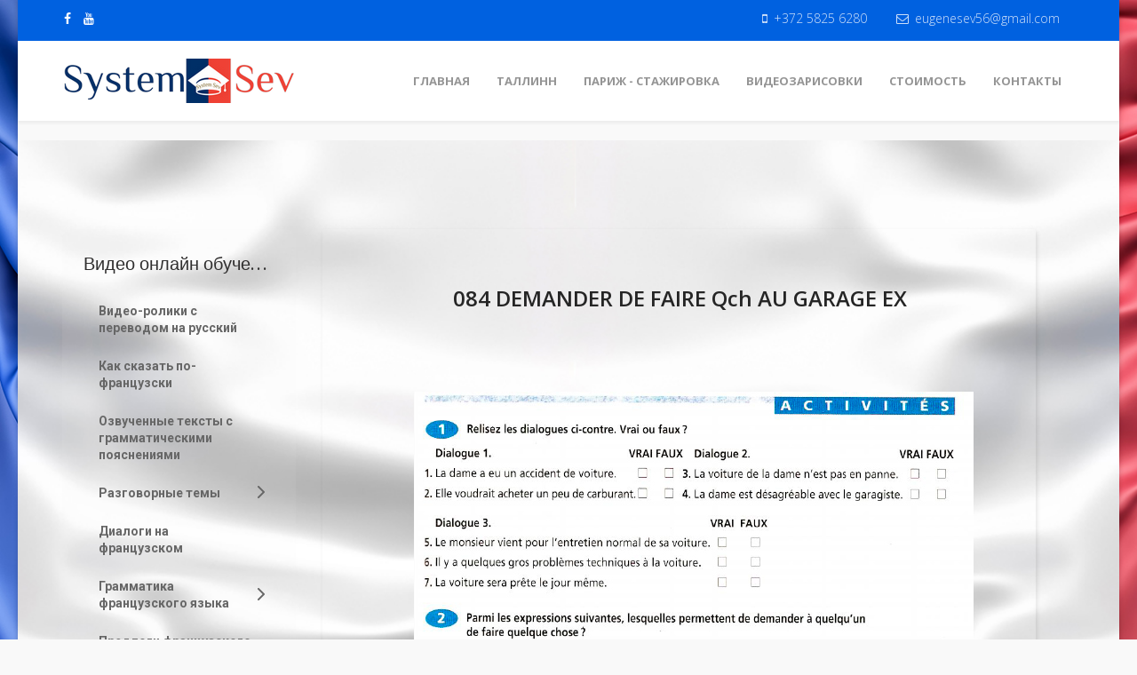

--- FILE ---
content_type: text/html; charset=utf-8
request_url: https://systemsev.fr/leksika-povsednevnogo-obshcheniya-postranichno-2-tom-2/446-084-demander-de-faire-qch-au-garage-ex
body_size: 10179
content:
<!DOCTYPE html>
<html xmlns="http://www.w3.org/1999/xhtml" xml:lang="ru-ru" lang="ru-ru" dir="ltr">
    <head>
  <meta http-equiv="X-UA-Compatible" content="IE=edge">
        
            <meta name="viewport" content="width=device-width, initial-scale=1">
                                <!-- head -->
                <base href="https://systemsev.fr/leksika-povsednevnogo-obshcheniya-postranichno-2-tom-2/446-084-demander-de-faire-qch-au-garage-ex" />
	<meta http-equiv="content-type" content="text/html; charset=utf-8" />
	<meta name="author" content="Super" />
	<meta name="generator" content="Joomla! - Open Source Content Management" />
	<title>084 DEMANDER DE FAIRE Qch AU GARAGE EX</title>
	<link href="/images/fav.png" rel="shortcut icon" type="image/vnd.microsoft.icon" />
	<link href="//fonts.googleapis.com/css?family=Open+Sans:300,300italic,regular,italic,600,600italic,700,700italic,800,800italic&amp;subset=latin" rel="stylesheet" type="text/css" />
	<link href="/templates/shaper_educon/css/bootstrap.min.css" rel="stylesheet" type="text/css" />
	<link href="/templates/shaper_educon/css/font-awesome.min.css" rel="stylesheet" type="text/css" />
	<link href="/templates/shaper_educon/css/legacy.css" rel="stylesheet" type="text/css" />
	<link href="/templates/shaper_educon/css/template.css" rel="stylesheet" type="text/css" />
	<link href="/templates/shaper_educon/css/presets/preset1.css" rel="stylesheet" type="text/css" class="preset" />
	<link href="/templates/shaper_educon/css/frontend-edit.css" rel="stylesheet" type="text/css" />
	<link href="/media/system/css/modal.css?3cf91b9fff79f8cf855e084e1b19855e" rel="stylesheet" type="text/css" />
	<link href="/modules/mod_vertical_menu/cache/156/c77d74dd46ee393e025901fe0eda6c42.css" rel="stylesheet" type="text/css" />
	<style type="text/css">
body.site {background-image: url(/images/bg.jpg);background-repeat: no-repeat;background-size: cover;background-attachment: fixed;background-position: 50% 0;}body{font-family:Open Sans, sans-serif; font-weight:300; }h1{font-family:Open Sans, sans-serif; font-size:16px; font-weight:800; }h2{font-family:Open Sans, sans-serif; font-weight:600; }h3{font-family:Open Sans, sans-serif; font-weight:normal; }h4{font-family:Open Sans, sans-serif; font-weight:normal; }h5{font-family:Open Sans, sans-serif; font-weight:600; }h6{font-family:Open Sans, sans-serif; font-weight:600; }#sp-top-bar{ background-color:#0061e0;color:#ffffff; }#sp-top-bar a{color:#ffffff;}#sp-top-bar a:hover{color:#f50000;}#sp-main-body{ background-image:url("/images/bg2.jpg");background-repeat:repeat;background-size:cover;background-attachment:fixed;background-position:50% 0; }#sp-footer{ background-color:#1b5ff2; }
.noscript div#off-menu_156 dl.level1 dl{
	position: static;
}
.noscript div#off-menu_156 dl.level1 dd.parent{
	height: auto !important;
	display: block;
	visibility: visible;
}

	</style>
	<script type="application/json" class="joomla-script-options new">{"csrf.token":"505613b79ec5905fdfa72dd71119802d","system.paths":{"root":"","base":""}}</script>
	<script src="/plugins/system/offlajnparams/compat/greensock.js" type="text/javascript"></script>
	<script src="/media/jui/js/jquery.min.js?3cf91b9fff79f8cf855e084e1b19855e" type="text/javascript"></script>
	<script src="/media/jui/js/jquery-noconflict.js?3cf91b9fff79f8cf855e084e1b19855e" type="text/javascript"></script>
	<script src="/media/jui/js/jquery-migrate.min.js?3cf91b9fff79f8cf855e084e1b19855e" type="text/javascript"></script>
	<script src="/media/system/js/caption.js?3cf91b9fff79f8cf855e084e1b19855e" type="text/javascript"></script>
	<script src="/templates/shaper_educon/js/bootstrap.min.js" type="text/javascript"></script>
	<script src="/templates/shaper_educon/js/jquery.sticky.js" type="text/javascript"></script>
	<script src="/templates/shaper_educon/js/main.js" type="text/javascript"></script>
	<script src="/templates/shaper_educon/js/frontend-edit.js" type="text/javascript"></script>
	<script src="/media/system/js/mootools-core.js?3cf91b9fff79f8cf855e084e1b19855e" type="text/javascript"></script>
	<script src="/media/system/js/core.js?3cf91b9fff79f8cf855e084e1b19855e" type="text/javascript"></script>
	<script src="/media/system/js/mootools-more.js?3cf91b9fff79f8cf855e084e1b19855e" type="text/javascript"></script>
	<script src="/media/system/js/modal.js?3cf91b9fff79f8cf855e084e1b19855e" type="text/javascript"></script>
	<script src="/modules/mod_vertical_menu/js/perfect-scrollbar.js?v=4.0.270" type="text/javascript"></script>
	<script src="/modules/mod_vertical_menu/js/mod_vertical_menu.js?v=4.0.270" type="text/javascript"></script>
	<script type="text/javascript">
jQuery(window).on('load',  function() {
				new JCaption('img.caption');
			});
var helix3_template_uri = '/templates/shaper_educon/';

var sp_preloader = '0';

var sp_gotop = '1';

var sp_offanimation = 'default';

		jQuery(function($) {
			SqueezeBox.initialize({});
			initSqueezeBox();
			$(document).on('subform-row-add', initSqueezeBox);

			function initSqueezeBox(event, container)
			{
				SqueezeBox.assign($(container || document).find('a.modal').get(), {
					parse: 'rel'
				});
			}
		});

		window.jModalClose = function () {
			SqueezeBox.close();
		};

		// Add extra modal close functionality for tinyMCE-based editors
		document.onreadystatechange = function () {
			if (document.readyState == 'interactive' && typeof tinyMCE != 'undefined' && tinyMCE)
			{
				if (typeof window.jModalClose_no_tinyMCE === 'undefined')
				{
					window.jModalClose_no_tinyMCE = typeof(jModalClose) == 'function'  ?  jModalClose  :  false;

					jModalClose = function () {
						if (window.jModalClose_no_tinyMCE) window.jModalClose_no_tinyMCE.apply(this, arguments);
						tinyMCE.activeEditor.windowManager.close();
					};
				}

				if (typeof window.SqueezeBoxClose_no_tinyMCE === 'undefined')
				{
					if (typeof(SqueezeBox) == 'undefined')  SqueezeBox = {};
					window.SqueezeBoxClose_no_tinyMCE = typeof(SqueezeBox.close) == 'function'  ?  SqueezeBox.close  :  false;

					SqueezeBox.close = function () {
						if (window.SqueezeBoxClose_no_tinyMCE)  window.SqueezeBoxClose_no_tinyMCE.apply(this, arguments);
						tinyMCE.activeEditor.windowManager.close();
					};
				}
			}
		};
		
	</script>
	<meta property="og:url" content="https://systemsev.fr/leksika-povsednevnogo-obshcheniya-postranichno-2-tom-2/446-084-demander-de-faire-qch-au-garage-ex" />
	<meta property="og:type" content="article" />
	<meta property="og:title" content="084 DEMANDER DE FAIRE Qch AU GARAGE EX" />
	<meta property="og:description" content="" />
	<svg height="0" style="position:absolute"><symbol id="sym-point-to-right" viewBox="0 0 451.846 451.847"><path fill="currentColor" d="M345.441,248.292L151.154,442.573c-12.359,12.365-32.397,12.365-44.75,0c-12.354-12.354-12.354-32.391,0-44.744L278.318,225.92L106.409,54.017c-12.354-12.359-12.354-32.394,0-44.748c12.354-12.359,32.391-12.359,44.75,0l194.287,194.284c6.177,6.18,9.262,14.271,9.262,22.366C354.708,234.018,351.617,242.115,345.441,248.292z" /></symbol></svg>
	<script data-cfasync="false">
document[(_el=document.addEventListener)?'addEventListener':'attachEvent'](_el?'DOMContentLoaded':'onreadystatechange',function(){
	if (!_el && document.readyState != 'complete') return;
	(window.jq183||jQuery)('.noscript').removeClass('noscript');
	window.sm156 = new VerticalSlideMenu({
		id: 156,
		visibility: ["0","0","1","1","0",["0","px"],["10000","px"]],
		parentHref: 1,
		theme: 'rounded',
		result: 'Результаты поиска',
		noResult: 'Ничего не найдено',
		backItem: '',
		filterDelay: 500,
		filterMinChar: 3,
		navtype: 'accordion',
		sidebar: 0,
		popup: 0,
		overlay: 0,
		sidebarUnder: 768,
		width: 300,
		menuIconCorner: 1,
		menuIconX: 0,
		menuIconY: 0,
		hidePopupUnder: 1750,
		siteBg: '#444444',
		effect: 1,
    dur: 400/1000,
		perspective: 0,
		inEase: 'Quad.easeOut'.split('.').reverse().join(''),
		inOrigin: '50% 50% 0',
		inX: 100,
		inUnitX: '%',
    logoUrl: '',
		inCSS: {
			y: 0,
			opacity: 100/100,
			rotationX: 0,
			rotationY: 0,
			rotationZ: 0,
			skewX: 0,
			skewY: 0,
			scaleX: 100/100,
			scaleY: 100/100
		},
		outEase: 'Quad.easeOut'.split('.').reverse().join(''),
		outOrigin: '50% 50% 0',
		outX: -100,
		outUnitX: '%',
		outCSS: {
			y: 0,
			opacity: 100/100,
			rotationX: 0,
			rotationY: 0,
			rotationZ: 0,
			skewX: 0,
			skewY: 0,
			scaleX: 100/100,
			scaleY: 100/100
		},
		anim: {
			perspective: 1000,
			inDur: 300/1000,
			inEase: 'Quad.easeOut'.split('.').reverse().join(''),
			inOrigin: '50% 50% 0',
			inX: -30,
			inUnitX: 'px',
			inCSS: {
				y: 0,
				opacity: 0/100,
				rotationX: 0,
				rotationY: 0,
				rotationZ: 0,
				skewX: 0,
				skewY: 0,
				scaleX: 100/100,
				scaleY: 100/100
			},
			outDur: 300/1000,
			outEase: 'Quad.easeOut'.split('.').reverse().join(''),
			outOrigin: '50% 50% 0',
			outX: 20,
			outUnitX: 'px',
			outCSS: {
				y: 0,
				opacity: 0/100,
				rotationX: 0,
				rotationY: 0,
				rotationZ: 0,
				skewX: 0,
				skewY: 0,
				scaleX: 100/100,
				scaleY: 100/100
			}
		},
		miAnim: 0,
		miDur: 500/1000,
		miShift: 40/1000,
		miEase: 'Quad.easeOut'.split('.').reverse().join(''),
		miX: 40,
		miUnitX: '%',
		miCSS: {
			transformPerspective: 600,
			transformOrigin: '50% 50% 0',
			y: 0,
			opacity: 0/100,
			rotationX: 0,
			rotationY: 0,
			rotationZ: 0,
			skewX: 0,
			skewY: 0,
			scaleX: 100/100,
			scaleY: 100/100
		},
		iconAnim: 1 && 0,
		bgX: 33,
		dropwidth: 250,
		dropspace: 0,
		dropFullHeight: 0,
		dropEvent: 'mouseenter',
		opened: 1,
		autoOpen: 0,
		autoOpenAnim: 1,
		hideBurger: 0
	});
});
</script>

                <script data-ad-client="ca-pub-5640466292393250" async src="https://pagead2.googlesyndication.com/pagead/js/adsbygoogle.js"></script>
                  <!-- Chatra {literal} -->
<script>
    (function(d, w, c) {
        w.ChatraID = '3CGwikDDxWouuWY5g';
        var s = d.createElement('script');
        w[c] = w[c] || function() {
            (w[c].q = w[c].q || []).push(arguments);
        };
        s.async = true;
        s.src = 'https://call.chatra.io/chatra.js';
        if (d.head) d.head.appendChild(s);
    })(document, window, 'Chatra');
</script>
<!-- /Chatra {/literal} -->
                </head>
                <body class="site com-content view-article no-layout no-task itemid-540 ru-ru ltr  sticky-header layout-boxed off-canvas-menu-init">

                    <div class="body-wrapper">
                        <div class="body-innerwrapper">
                            <section id="sp-top-bar"><div class="container"><div class="row"><div id="sp-top1" class="col-sm-8 col-md-8"><div class="sp-column "><ul class="social-icons"><li><a target="_blank" href="https://www.facebook.com/systemsev/"><i class="fa fa-facebook"></i></a></li><li><a target="_blank" href="https://www.youtube.com/channel/UCPG9Zbd-WhO5ujb1RkXLaHw/featured"><i class="fa fa-youtube"></i></a></li></ul></div></div><div id="sp-top2" class="col-sm-4 col-md-4"><div class="sp-column "><ul class="sp-my-account"></ul><ul class="sp-contact-info"><li class="sp-contact-mobile"><i class="fa fa-mobile"></i> <a href="tel:+37258256280">+372 5825 6280</a></li><li class="sp-contact-email"><i class="fa fa-envelope-o"></i> <a href="mailto:eugenesev56@gmail.com">eugenesev56@gmail.com</a></li></ul></div></div></div></div></section><header id="sp-header"><div class="container"><div class="row"><div id="sp-logo" class="col-xs-8 col-sm-3 col-md-3"><div class="sp-column "><h1 class="logo"><a href="/"><img class="sp-default-logo hidden-xs" src="/images/logo.png" alt="Systemsev - французский язык | обучение французскому языку | онлайн французский язык"><img class="sp-retina-logo hidden-xs" src="/images/logo.png" alt="Systemsev - французский язык | обучение французскому языку | онлайн французский язык" width="262" height="50"><img class="sp-default-logo visible-xs" src="/images/logo.png" alt="Systemsev - французский язык | обучение французскому языку | онлайн французский язык"></a></h1></div></div><div id="sp-menu" class="col-xs-4 col-sm-9 col-md-9"><div class="sp-column ">			<div class='sp-megamenu-wrapper'>
				<a id="offcanvas-toggler" class="visible-sm visible-xs" href="#"><i class="fa fa-bars"></i></a>
				<ul class="sp-megamenu-parent menu-fade hidden-sm hidden-xs"><li class="sp-menu-item"><a  href="/"  >Главная</a></li><li class="sp-menu-item"><a  href="https://systemsev.ee/"  >Таллинн</a></li><li class="sp-menu-item"><a  href="/parizh"  >Париж - стажировка</a></li><li class="sp-menu-item"><a  href="/puteshestviya"  >Видеозарисовки</a></li><li class="sp-menu-item"><a  href="/stoimost-proekta"  >Стоимость</a></li><li class="sp-menu-item"><a  href="/kontakty"  >Контакты</a></li></ul>			</div>
		</div></div></div></div></header><section id="sp-page-title"><div class="row"><div id="sp-title" class="col-sm-12 col-md-12"><div class="sp-column "></div></div></div></section><section id="sp-section-5"><div class="container"><div class="row"><div id="sp-user1" class="col-sm-3 col-md-3"><div class="sp-column "><div class="sp-module "><div class="sp-module-content">

<div class="custom"  >
	<table>
<tbody>
<tr>
<td>&nbsp;</td>
</tr>
</tbody>
</table></div>
</div></div></div></div><div id="sp-user2" class="col-sm-9 col-md-9"><div class="sp-column "><div class="sp-module "><div class="sp-module-content">

<div class="custom"  >
	<table>
<tbody>
<tr>
<td>&nbsp;</td>
</tr>
</tbody>
</table></div>
</div></div></div></div></div></div></section><section id="sp-main-body"><div class="container"><div class="row"><div id="sp-left" class="col-sm-3 col-md-3"><div class="sp-column custom-class"><div class="noscript">
	<nav id="off-menu_156" class="off-menu_156 sm-menu ">
              <h3 class="sm-head">
    <svg viewBox="0 0 492 492" class="sm-back sm-arrow" title="Назад"><path fill="currentColor" d="M464.344,207.418l0.768,0.168H135.888l103.496-103.724c5.068-5.064,7.848-11.924,7.848-19.124c0-7.2-2.78-14.012-7.848-19.088L223.28,49.538c-5.064-5.064-11.812-7.864-19.008-7.864c-7.2,0-13.952,2.78-19.016,7.844L7.844,226.914C2.76,231.998-0.02,238.77,0,245.974c-0.02,7.244,2.76,14.02,7.844,19.096l177.412,177.412c5.064,5.06,11.812,7.844,19.016,7.844c7.196,0,13.944-2.788,19.008-7.844l16.104-16.112c5.068-5.056,7.848-11.808,7.848-19.008c0-7.196-2.78-13.592-7.848-18.652L134.72,284.406h329.992c14.828,0,27.288-12.78,27.288-27.6v-22.788C492,219.198,479.172,207.418,464.344,207.418z" /></svg>    <span class="sm-title">Видео онлайн обучение</span>  </h3>
      <div class="sm-levels">
    <div class="sm-level level1"><dl class="level1">
  <dt class="level1 off-nav-553 notparent first">
                <div class="inner">
      <div class="link"><a data-text="Видео-ролики с переводом на русский" href="/video-roliki-s-perevodom-na-russkij">Видео-ролики с переводом на русский</a></div>
          </div>
        <div class="sm-arrow">
          </div>
      </dt>
  <dd class="level1 off-nav-553 notparent first">
      </dd>
    <dt class="level1 off-nav-555 notparent">
                <div class="inner">
      <div class="link"><a data-text="Как сказать по-французски" href="/kak-skazat-po-frantsuzski">Как сказать по-французски</a></div>
          </div>
        <div class="sm-arrow">
          </div>
      </dt>
  <dd class="level1 off-nav-555 notparent">
      </dd>
    <dt class="level1 off-nav-468 notparent">
                <div class="inner">
      <div class="link"><a data-text="Озвученные тексты с грамматическими пояснениями" href="/ozvuchennye-teksty-s-grammaticheskimi-poyasneniyami">Озвученные тексты с грамматическими пояснениями</a></div>
          </div>
        <div class="sm-arrow">
          </div>
      </dt>
  <dd class="level1 off-nav-468 notparent">
      </dd>
    <dt class="level1 off-nav-469 parent">
                <div class="inner">
      <div class="link"><a data-text="Разговорные темы" href="/razgovornye-temy">Разговорные темы</a></div>
          </div>
        <div class="sm-arrow">
      <svg><use xlink:href="#sym-point-to-right"/></svg>    </div>
      </dt>
  <dd class="level1 off-nav-469 parent">
    <div class="sm-level level2"><dl class="level2">
  <dt class="level2 off-nav-482 notparent first">
                <div class="inner">
      <div class="link"><a data-text="В гостинице" href="/razgovornye-temy/v-gostinitse">В гостинице</a></div>
          </div>
        <div class="sm-arrow">
          </div>
      </dt>
  <dd class="level2 off-nav-482 notparent first">
      </dd>
    <dt class="level2 off-nav-483 notparent">
                <div class="inner">
      <div class="link"><a data-text="В ресторане" href="/razgovornye-temy/v-restorane">В ресторане</a></div>
          </div>
        <div class="sm-arrow">
          </div>
      </dt>
  <dd class="level2 off-nav-483 notparent">
      </dd>
    <dt class="level2 off-nav-491 notparent">
                <div class="inner">
      <div class="link"><a data-text="Покупки" href="/razgovornye-temy/pokupki">Покупки</a></div>
          </div>
        <div class="sm-arrow">
          </div>
      </dt>
  <dd class="level2 off-nav-491 notparent">
      </dd>
    <dt class="level2 off-nav-488 notparent">
                <div class="inner">
      <div class="link"><a data-text="Правила дорожного движения " href="/razgovornye-temy/pravila-dorozhnogo-dvizheniya">Правила дорожного движения </a></div>
          </div>
        <div class="sm-arrow">
          </div>
      </dt>
  <dd class="level2 off-nav-488 notparent">
      </dd>
    <dt class="level2 off-nav-489 notparent">
                <div class="inner">
      <div class="link"><a data-text="Устрицы из Канкаля" href="/razgovornye-temy/ustritsy-iz-kankalya">Устрицы из Канкаля</a></div>
          </div>
        <div class="sm-arrow">
          </div>
      </dt>
  <dd class="level2 off-nav-489 notparent">
      </dd>
    <dt class="level2 off-nav-490 notparent">
                <div class="inner">
      <div class="link"><a data-text="Дни недели" href="/razgovornye-temy/dni-nedeli">Дни недели</a></div>
          </div>
        <div class="sm-arrow">
          </div>
      </dt>
  <dd class="level2 off-nav-490 notparent">
      </dd>
    <dt class="level2 off-nav-465 notparent">
                <div class="inner">
      <div class="link"><a data-text="Цвет во французской фразе " href="/razgovornye-temy/spryazhenie-nepravilnykh-glagolov-7-entendre-attendre-entreprendre-reconna-tre-apprendre">Цвет во французской фразе </a></div>
          </div>
        <div class="sm-arrow">
          </div>
      </dt>
  <dd class="level2 off-nav-465 notparent">
      </dd>
    <dt class="level2 off-nav-492 notparent">
                <div class="inner">
      <div class="link"><a data-text="Знакомства" href="/razgovornye-temy/znakomstva">Знакомства</a></div>
          </div>
        <div class="sm-arrow">
          </div>
      </dt>
  <dd class="level2 off-nav-492 notparent">
      </dd>
    <dt class="level2 off-nav-493 notparent">
                <div class="inner">
      <div class="link"><a data-text="Собеседование при приеме на работу" href="/razgovornye-temy/razgovornaya-tema-sobesedovanie-pri-prieme-na-rabotu">Собеседование при приеме на работу</a></div>
          </div>
        <div class="sm-arrow">
          </div>
      </dt>
  <dd class="level2 off-nav-493 notparent">
      </dd>
    <dt class="level2 off-nav-535 notparent">
                <div class="inner">
      <div class="link"><a data-text="Повседневный французский" href="/razgovornye-temy/povsednevnyj-frantsuzskij">Повседневный французский</a></div>
          </div>
        <div class="sm-arrow">
          </div>
      </dt>
  <dd class="level2 off-nav-535 notparent">
      </dd>
    <dt class="level2 off-nav-541 notparent">
                <div class="inner">
      <div class="link"><a data-text="Снять квартиру " href="/razgovornye-temy/snyat-kvartiru">Снять квартиру </a></div>
          </div>
        <div class="sm-arrow">
          </div>
      </dt>
  <dd class="level2 off-nav-541 notparent">
      </dd>
    <dt class="level2 off-nav-542 notparent">
                <div class="inner">
      <div class="link"><a data-text="путешествия " href="/razgovornye-temy/puteshestviya">путешествия </a></div>
          </div>
        <div class="sm-arrow">
          </div>
      </dt>
  <dd class="level2 off-nav-542 notparent">
      </dd>
    <dt class="level2 off-nav-543 notparent">
                <div class="inner">
      <div class="link"><a data-text="в машине " href="/razgovornye-temy/v-mashine">в машине </a></div>
          </div>
        <div class="sm-arrow">
          </div>
      </dt>
  <dd class="level2 off-nav-543 notparent">
      </dd>
    <dt class="level2 off-nav-544 notparent">
                <div class="inner">
      <div class="link"><a data-text="гороскоп " href="/razgovornye-temy/goroskop">гороскоп </a></div>
          </div>
        <div class="sm-arrow">
          </div>
      </dt>
  <dd class="level2 off-nav-544 notparent">
      </dd>
    <dt class="level2 off-nav-545 notparent">
                <div class="inner">
      <div class="link"><a data-text="на радио. интервью " href="/razgovornye-temy/na-radio-intervyu">на радио. интервью </a></div>
          </div>
        <div class="sm-arrow">
          </div>
      </dt>
  <dd class="level2 off-nav-545 notparent">
      </dd>
                </dl></div></dd>  <dt class="level1 off-nav-554 notparent">
                <div class="inner">
      <div class="link"><a data-text="Диалоги на французском" href="/dialogi-na-frantsuzskom">Диалоги на французском</a></div>
          </div>
        <div class="sm-arrow">
          </div>
      </dt>
  <dd class="level1 off-nav-554 notparent">
      </dd>
    <dt class="level1 off-nav-484 parent">
                <div class="inner">
      <div class="link"><a data-text="Грамматика французского языка" href="/grammatika-frantsuzskogo-yazyka">Грамматика французского языка</a></div>
          </div>
        <div class="sm-arrow">
      <svg><use xlink:href="#sym-point-to-right"/></svg>    </div>
      </dt>
  <dd class="level1 off-nav-484 parent">
    <div class="sm-level level2"><dl class="level2">
  <dt class="level2 off-nav-471 notparent first">
                <div class="inner">
      <div class="link"><a data-text="Артикли определенный и неопределенный, понятие" href="/grammatika-frantsuzskogo-yazyka/artikli-opredelennyj-i-neopredelennyj-ponyatie">Артикли определенный и неопределенный, понятие</a></div>
          </div>
        <div class="sm-arrow">
          </div>
      </dt>
  <dd class="level2 off-nav-471 notparent first">
      </dd>
    <dt class="level2 off-nav-473 notparent">
                <div class="inner">
      <div class="link"><a data-text="Глаголы первой группы" href="/grammatika-frantsuzskogo-yazyka/glagoly-pervoj-gruppy">Глаголы первой группы</a></div>
          </div>
        <div class="sm-arrow">
          </div>
      </dt>
  <dd class="level2 off-nav-473 notparent">
      </dd>
    <dt class="level2 off-nav-472 notparent">
                <div class="inner">
      <div class="link"><a data-text="Как задать вопрос" href="/grammatika-frantsuzskogo-yazyka/kak-zadat-vopros">Как задать вопрос</a></div>
          </div>
        <div class="sm-arrow">
          </div>
      </dt>
  <dd class="level2 off-nav-472 notparent">
      </dd>
    <dt class="level2 off-nav-470 notparent">
                <div class="inner">
      <div class="link"><a data-text="Безличные выражения" href="/grammatika-frantsuzskogo-yazyka/bezlichnye-vyrazheniya">Безличные выражения</a></div>
          </div>
        <div class="sm-arrow">
          </div>
      </dt>
  <dd class="level2 off-nav-470 notparent">
      </dd>
                </dl></div></dd>  <dt class="level1 off-nav-467 parent">
                <div class="inner">
      <div class="link"><a data-text="Предлоги французского языка" href="/predlogi-frantsuzskogo-yazyka">Предлоги французского языка</a></div>
          </div>
        <div class="sm-arrow">
      <svg><use xlink:href="#sym-point-to-right"/></svg>    </div>
      </dt>
  <dd class="level1 off-nav-467 parent">
    <div class="sm-level level2"><dl class="level2">
  <dt class="level2 off-nav-485 notparent first">
                <div class="inner">
      <div class="link"><a data-text="Предлог pour" href="/predlogi-frantsuzskogo-yazyka/predlog-pour">Предлог pour</a></div>
          </div>
        <div class="sm-arrow">
          </div>
      </dt>
  <dd class="level2 off-nav-485 notparent first">
      </dd>
    <dt class="level2 off-nav-486 notparent">
                <div class="inner">
      <div class="link"><a data-text="Предлог de" href="/predlogi-frantsuzskogo-yazyka/predlog-de">Предлог de</a></div>
          </div>
        <div class="sm-arrow">
          </div>
      </dt>
  <dd class="level2 off-nav-486 notparent">
      </dd>
    <dt class="level2 off-nav-487 notparent">
                <div class="inner">
      <div class="link"><a data-text="Предлог à" href="/predlogi-frantsuzskogo-yazyka/predlog">Предлог à</a></div>
          </div>
        <div class="sm-arrow">
          </div>
      </dt>
  <dd class="level2 off-nav-487 notparent">
      </dd>
                </dl></div></dd>  <dt class="level1 off-nav-474 notparent">
                <div class="inner">
      <div class="link"><a data-text="Времена французского глагола" href="/vremena-frantsuzskogo-glagola">Времена французского глагола</a></div>
          </div>
        <div class="sm-arrow">
          </div>
      </dt>
  <dd class="level1 off-nav-474 notparent">
      </dd>
    <dt class="level1 off-nav-475 notparent">
                <div class="inner">
      <div class="link"><a data-text="Выражения, фразеология, лексика " href="/vyrazheniya-frazeologiya-leksika">Выражения, фразеология, лексика </a></div>
          </div>
        <div class="sm-arrow">
          </div>
      </dt>
  <dd class="level1 off-nav-475 notparent">
      </dd>
    <dt class="level1 off-nav-364 notparent">
                <div class="inner">
      <div class="link"><a data-text="Неправильные глаголы" href="/nepravilnye-glagoly">Неправильные глаголы</a></div>
          </div>
        <div class="sm-arrow">
          </div>
      </dt>
  <dd class="level1 off-nav-364 notparent">
      </dd>
    <dt class="level1 off-nav-361 notparent">
                <div class="inner">
      <div class="link"><a data-text="Беседы о французской фонетике" href="/besedy-o-frantsuzskoj-fonetike">Беседы о французской фонетике</a></div>
          </div>
        <div class="sm-arrow">
          </div>
      </dt>
  <dd class="level1 off-nav-361 notparent">
      </dd>
            </dl></div>
    </div>
</nav></div>
</div></div><div id="sp-component" class="col-sm-9 col-md-9"><div class="sp-column "><div id="system-message-container">
	</div>
<article class="item item-page" itemscope itemtype="http://schema.org/Article">
	<meta itemprop="inLanguage" content="ru-RU" />
	
	
	<!-- publish_date -->
	<div class="published-date-wrap">
			</div> <!-- //publish_date -->
	
	<!-- content-wrap -->
	<div class="content-wrap">
		<div class="entry-header">
			
			
							<h2 itemprop="name">
											084 DEMANDER DE FAIRE Qch AU GARAGE EX									</h2>
																	</div>

							
				
								
			
									<div itemprop="articleBody">
				<p>&nbsp;</p>
<p>&nbsp;</p>
<p><img src="/images/teach2/COMPROG%20084%20DEMANDER%20DE%20FAIRE%20qch%20Au%20garage%20Ex.jpg" alt="COMPROG 084 DEMANDER DE FAIRE qch Au garage Ex" /></p>			</div>

			
			
							<div class="article-footer-wrap">
					<div class="article-footer-top">
												













					</div>
									</div>
			
								
	
		</div> <!-- //End content-wrap -->
</article>

<!-- if item has 3 then module position will be set -->
 <!-- // END:: key condition --></div></div></div></div></section><footer id="sp-footer"><div class="container"><div class="row"><div id="sp-footer1" class="col-sm-12 col-md-12"><div class="sp-column "><div class="sp-module "><div class="sp-module-content">

<div class="custom"  >
	<table style="width: 100%;">
<tbody>
<tr>
<td style="width: 25%; text-align: center; vertical-align: top;"><!-- Yandex.Metrika informer --> 
<a href="https://metrika.yandex.ru/stat/?id=64847980&amp;from=informer" 
target="_blank" rel="nofollow"><img src="https://informer.yandex.ru/informer/64847980/3_1_FFFFFFFF_EFEFEFFF_0_pageviews" 
style="width:88px; height:31px; border:0;" alt="Яндекс.Метрика" title="Яндекс.Метрика: данные за сегодня (просмотры, визиты и уникальные посетители)" class="ym-advanced-informer" data-cid="64847980" data-lang="ru" /></a> 
<!-- /Yandex.Metrika informer --> 
 
<!-- Yandex.Metrika counter --> 
<script type="text/javascript" > 
    (function(m,e,t,r,i,k,a){m[i]=m[i]||function(){(m[i].a=m[i].a||[]).push(arguments)}; 
    m[i].l=1*new Date();k=e.createElement(t),a=e.getElementsByTagName(t)[0],k.async=1,k.src=r,a.parentNode.insertBefore(k,a)}) 
    (window, document, "script", "https://mc.yandex.ru/metrika/tag.js", "ym"); 
 
    ym(64847980, "init", { 
        clickmap:true, 
        trackLinks:true, 
        accurateTrackBounce:true 
    }); 
</script> 
<noscript><div><img src="https://mc.yandex.ru/watch/64847980" style="position:absolute; left:-9999px;" alt="" /></div></noscript> 
<!-- /Yandex.Metrika counter --></td>
<td style="width: 25%; text-align: center; vertical-align: top;"><!-- Rating Mail.ru counter --> 
<script type="text/javascript"> 
var _tmr = window._tmr || (window._tmr = []); 
_tmr.push({id: "3179696", type: "pageView", start: (new Date()).getTime()}); 
(function (d, w, id) { 
    if (d.getElementById(id)) return; 
    var ts = d.createElement("script"); ts.type = "text/javascript"; ts.async = true; ts.id = id; 
    ts.src = "https://top-fwz1.mail.ru/js/code.js"; 
    var f = function () {var s = d.getElementsByTagName("script")[0]; s.parentNode.insertBefore(ts, s);}; 
    if (w.opera == "[object Opera]") { d.addEventListener("DOMContentLoaded", f, false); } else { f(); } 
})(document, window, "topmailru-code"); 
</script><noscript><div> 
<img src="https://top-fwz1.mail.ru/counter?id=3179696;js=na" style="border:0;position:absolute;left:-9999px;" alt="Top.Mail.Ru" /> 
</div></noscript> 
<!-- //Rating Mail.ru counter --> 
<!-- Rating Mail.ru logo --> 
<a href="https://top.mail.ru/jump?from=3179696"> 
<img src="https://top-fwz1.mail.ru/counter?id=3179696;t=479;l=1" style="border:0;" height="31" width="88" alt="Top.Mail.Ru" /></a> 
<!-- //Rating Mail.ru logo --></td>
<td style="width: 25%; text-align: center; vertical-align: top;"> 
<!-- Top100 (Kraken) Widget --> 
<span id="top100_widget"></span> 
<!-- END Top100 (Kraken) Widget --> 
 
<!-- Top100 (Kraken) Counter --> 
<script> 
    (function (w, d, c) { 
    (w[c] = w[c] || []).push(function() { 
        var options = { 
            project: 4515327, 
            element: 'top100_widget', 
        }; 
        try { 
            w.top100Counter = new top100(options); 
        } catch(e) { } 
    }); 
    var n = d.getElementsByTagName("script")[0], 
    s = d.createElement("script"), 
    f = function () { n.parentNode.insertBefore(s, n); }; 
    s.type = "text/javascript"; 
    s.async = true; 
    s.src = 
    (d.location.protocol == "https:" ? "https:" : "http:") + 
    "//st.top100.ru/top100/top100.js"; 
 
    if (w.opera == "[object Opera]") { 
    d.addEventListener("DOMContentLoaded", f, false); 
} else { f(); } 
})(window, document, "_top100q"); 
</script> 
<noscript> 
    <img src="//counter.rambler.ru/top100.cnt?pid=4515327" alt="Топ-100" /> 
</noscript> 
<!-- END Top100 (Kraken) Counter --> 
</td>
<td style="width: 25%; text-align: center; vertical-align: top;">&nbsp;</td>
</tr>
<tr>
<td style="width: 25%; text-align: center; vertical-align: top;"> 
<!--LiveInternet counter--><script type="text/javascript"> 
document.write("<a href='//www.liveinternet.ru/click' "+ 
"target=_blank><img src='//counter.yadro.ru/hit?t15.6;r"+ 
escape(document.referrer)+((typeof(screen)=="undefined")?"": 
";s"+screen.width+"*"+screen.height+"*"+(screen.colorDepth? 
screen.colorDepth:screen.pixelDepth))+";u"+escape(document.URL)+ 
";"+Math.random()+ 
"' alt='' title='LiveInternet: показано число просмотров за 24"+ 
" часа, посетителей за 24 часа и за сегодня' "+ 
"border='0' width='88' height='31'><\/a>") 
</script><!--/LiveInternet--> 
</td>
<td style="width: 25%; text-align: center; vertical-align: top;"> 
<a href="http://cat.rusbic.ru/" target=_blank title="Каталог сайтов Rusbic.ru Добавить сайт бесплатно"><img border=0 src="http://cat.rusbic.ru/inf/rc01.png" alt="Белый каталог сайтов"></a> 
&nbsp;</td>
<td style="width: 25%; text-align: center; vertical-align: top;"> 
<!--bigmir)net TOP 100--> 
<script type="text/javascript" language="javascript"> 
function BM_Draw(oBM_STAT){ 
document.write('<table cellpadding="0" cellspacing="0" border="0" style="display:inline;margin-right:4px;"><tr><td><div style="margin:0;padding:0;font-size:1px;width:88px;"><div style="background:url(\'//i.bigmir.net/cnt/samples/diagonal/b62_top.gif\') no-repeat top;height:1px;line-height:1px;"> </div><div style="font:10px Tahoma;text-align:center;background-color:#FAE8E8;height:15px;"><a href="http://www.bigmir.net/" target="_blank" style="color:#0000ab;text-decoration:none;">bigmir<span style="color:#ff0000;">)</span>net</a></div><div style="height:1px;background:url(\'//i.bigmir.net/cnt/samples/diagonal/b62_top.gif\') no-repeat bottom;"></div><div style="font:10px Tahoma;padding-left:7px;background:url(\'//i.bigmir.net/cnt/samples/diagonal/b62_center.gif\');"><div style="padding:4px 6px 0 0;"><div style="float:left;color:#eca8aa;">хиты</div><div style="float:right;color:#eca8aa;font:10px Tahoma;">'+oBM_STAT.hits+'</div></div><br clear="all" /><div style="padding-right:6px;"><div style="float:left;color:#eca8aa;">хосты</div><div style="float:right;color:#eca8aa;font:10px Tahoma;">'+oBM_STAT.hosts+'</div></div><br clear="all" /><div style="padding-right:6px;"><div style="float:left;color:#eca8aa;">всего</div><div style="float:right;color:#eca8aa;font:10px Tahoma;">'+oBM_STAT.total+'</div></div><br clear="all" /><div style="height:3px;"></div></div><div style="background:url(\'//i.bigmir.net/cnt/samples/diagonal/b62_bottom.gif\') no-repeat top;height:2px;line-height:1px;"> </div></div></td></tr></table>'); 
} 
</script> 
<script type="text/javascript" language="javascript"> 
bmN=navigator,bmD=document,bmD.cookie='b=b',i=0,bs=[],bm={o:1,v:16951331,s:16951331,t:0,c:bmD.cookie?1:0,n:Math.round((Math.random()* 1000000)),w:0}; 
for(var f=self;f!=f.parent;f=f.parent)bm.w++; 
try{if(bmN.plugins&&bmN.mimeTypes.length&&(x=bmN.plugins['Shockwave Flash']))bm.m=parseInt(x.description.replace(/([a-zA-Z]|\s)+/,'')); 
else for(var f=3;f<20;f++)if(eval('new ActiveXObject("ShockwaveFlash.ShockwaveFlash.'+f+'")'))bm.m=f}catch(e){;} 
try{bm.y=bmN.javaEnabled()?1:0}catch(e){;} 
try{bmS=screen;bm.v^=bm.d=bmS.colorDepth||bmS.pixelDepth;bm.v^=bm.r=bmS.width}catch(e){;} 
r=bmD.referrer.replace(/^w+:\/\//,'');if(r&&r.split('/')[0]!=window.location.host){bm.f=escape(r).slice(0,400);bm.v^=r.length} 
bm.v^=window.location.href.length;for(var x in bm) if(/^[ovstcnwmydrf]$/.test(x)) bs[i++]=x+bm[x]; 
bmD.write('<sc'+'ript type="text/javascript" language="javascript" src="//c.bigmir.net/?'+bs.join('&')+'"></sc'+'ript>'); 
</script> 
<noscript> 
<a href="http://www.bigmir.net/" target="_blank"><img src="//c.bigmir.net/?v16951331&s16951331&t2" width="88" height="31" alt="bigmir)net TOP 100" title="bigmir)net TOP 100" border="0" /></a> 
</noscript> 
<!--bigmir)net TOP 100--> 
&nbsp;</td>
<td style="width: 25%; text-align: center; vertical-align: top;">&nbsp; 
<script type='text/javascript'><!-- 
var st24Date=(new Date()).getTime(); 
var st24Src='http://ua5.hit.stat24.com/_'+st24Date; 
st24Src+='/script.js?id='; 
st24Src+='oqJFZncdvdBT0xsGiKiEgcVHzZCBtucgSpWv7fQ.uKj.G7/l=11'; 
var st24Tg='<'+'scr'+'ipt type="text/javascript" src="'; 
document.writeln(st24Tg+st24Src+'"></'+'scr'+'ipt>'); 
//--></script> 
 
<!--Логотип статистики--> 
<a href='http://www.stat24.meta.ua' target='_blank'> 
<img alt='МЕТА - Украина. Рейтинг сайтов' border='0' src='http://stat24.meta.ua/img/counter/9.gif' /></a> 
</td>
</tr>
<tr>
<td style="width: 25%; text-align: center; vertical-align: top;"> 
<a href="http://uaport.net" target="_blank"><img src="http://uaport.net/banners/88x31.gif" width="88" height="31" border="0" title="UAport - объединяя лучшее, найти главное"></a> 
</td>
<td style="width: 25%; text-align: center; vertical-align: top;"> 
<a href="http://www.kontakt.kz/" target="_blank"><img src="http://www.resurs.kz/images/kontakt.gif" border="0" width="88" height="31" alt="работа"></a> 
&nbsp;</td>
<td style="width: 25%; text-align: center; vertical-align: top;">&nbsp;</td>
<td style="width: 25%; text-align: center; vertical-align: top;">&nbsp;</td>
</tr>
</tbody>
</table></div>
</div></div><span class="sp-copyright">© 2020 Systemsev. All Rights Reserved. </span></div></div></div></div></footer>                        </div> <!-- /.body-innerwrapper -->
                    </div> <!-- /.body-innerwrapper -->

                    <!-- Off Canvas Menu -->
                    <div class="offcanvas-menu">
                        <a href="#" class="close-offcanvas"><i class="fa fa-remove"></i></a>
                        <div class="offcanvas-inner">
                                                          <div class="sp-module "><div class="sp-module-content"><ul class="nav menu">
<li class="item-359"><a href="/" > Главная</a></li><li class="item-315"><a href="https://systemsev.ee/" > Таллинн</a></li><li class="item-343"><a href="/parizh" > Париж - стажировка</a></li><li class="item-367"><a href="/puteshestviya" > Видеозарисовки</a></li><li class="item-366"><a href="/stoimost-proekta" > Стоимость</a></li><li class="item-318"><a href="/kontakty" > Контакты</a></li></ul>
</div></div>
                                                    </div> <!-- /.offcanvas-inner -->
                    </div> <!-- /.offcanvas-menu -->

                    
                    
                    <!-- Preloader -->
                    
                    <!-- Go to top -->
                                            <a href="javascript:void(0)" class="scrollup">&nbsp;</a>
                                        
                </body>
                </html>


--- FILE ---
content_type: text/html; charset=utf-8
request_url: https://www.google.com/recaptcha/api2/aframe
body_size: 268
content:
<!DOCTYPE HTML><html><head><meta http-equiv="content-type" content="text/html; charset=UTF-8"></head><body><script nonce="X1ZsWwwqicf_KhtIKIb0kA">/** Anti-fraud and anti-abuse applications only. See google.com/recaptcha */ try{var clients={'sodar':'https://pagead2.googlesyndication.com/pagead/sodar?'};window.addEventListener("message",function(a){try{if(a.source===window.parent){var b=JSON.parse(a.data);var c=clients[b['id']];if(c){var d=document.createElement('img');d.src=c+b['params']+'&rc='+(localStorage.getItem("rc::a")?sessionStorage.getItem("rc::b"):"");window.document.body.appendChild(d);sessionStorage.setItem("rc::e",parseInt(sessionStorage.getItem("rc::e")||0)+1);localStorage.setItem("rc::h",'1762591645534');}}}catch(b){}});window.parent.postMessage("_grecaptcha_ready", "*");}catch(b){}</script></body></html>

--- FILE ---
content_type: text/css
request_url: https://systemsev.fr/modules/mod_vertical_menu/cache/156/c77d74dd46ee393e025901fe0eda6c42.css
body_size: 4224
content:
@import url('https://fonts.googleapis.com/css?family=Varela Round:400|Roboto:700,400');

	@media screen and (max-width: 767px) {
	#off-menu_156, .sm-btn-156 {
		display: none !important;
	}
}
		@media screen and (min-width: 768px) and (max-width: 991px) {
	#off-menu_156, .sm-btn-156 {
		display: none !important;
	}
}
			

.off-menu_156 .sm-logo {
	text-align: center;
}
.off-menu_156 .sm-logo img {
	max-width: 100%;
}

/* custom module positions */
.off-menu_156 dt.sm-mod,
.off-menu_156 dt.sm-mod:hover{
	padding: 0 !important;
	cursor: default !important;
	background-color: inherit !important;
}

.off-menu_156 .sm-modpos {
	font-family: Menlo,Monaco,Consolas,"Courier New",monospace;
	padding: 9px !important;
	cursor: default !important;
	background-color: inherit !important;
}
.off-menu_156 .sm-postag {
	display: inline-block;
	background: #4ed7c2;
	color: #fff;
	border-radius: 4px 4px 0 0;
	padding: 0 7px;
	line-height: 20px;
	font-size: 12px;
}
.off-menu_156 .sm-posname {
	text-align: center;
	border: 1px solid #e3e3e3;
	background: #f5f5f5;
	color: #434343;
	font-size: 16px;
	font-weight: normal;
	line-height: 50px;
}

.off-menu_156 dt.sm-modpos:after, .off-menu_156 dt.sm-mod:after,
.off-menu_156 dt.sm-modpos:before, .off-menu_156 dt.sm-mod:before{
	display: none !important;
}
.off-menu_156 dt.sm-back-item a,
.off-menu_156 dt.parent:after, .off-menu_156 dt.parent:before {
	cursor: pointer;
}

.off-menu_156 .sm-level > dl > dt {
	overflow-x: hidden !important;
	max-width: 100vw;
}

.sm-scroll .sm-level dt {
	pointer-events: none !important;
}

.off-menu_156 > div.sm-level {
	width: 250px;
	height: auto;
	max-height: 100vh;
}

html.sm-full-156,
html.sm-full-156 body {
	padding: 0 !important;
	border: 0 !important;
}
html.sm-full-156:not(.sm-reduce-width),
html.sm-full-156:not(.sm-reduce-width) body {
	overflow: hidden !important;
}
html.sm-full-156.sm-reduce-width body {
	position: static !important;
}

.no-trans {
	-webkit-transition: none !important;
	transition: none !important;
}

.sm-full-156 .sm-pusher {
	outline: 1px solid transparent;
	z-index: 99;
	position: relative;
	height: 100%;
	overflow: hidden !important;
	-webkit-transition: -webkit-transform 0.5s ease 0s;
	transition: transform 0.5s ease 0s;
}

.sm-pusher:after {
	content: "";
	height: 100%;
	left: 0;
	position: fixed;
	top: 0;
	width: 100%;
	visibility: hidden;
	background: #000;
	z-index: 10000;
	opacity: 0;
	-webkit-transition: opacity 0.5s ease 0s;
	transition: opacity 0.5s ease 0s;
}
.sm-content {
	max-width: 100vw;
}
.sm-full-156 .sm-pusher:after {
	visibility: visible;
}
.sm-open-156 .sm-pusher:after {
	opacity: 0.2;
}

.sm-full-156 .sm-content-inner,
.sm-full-156 .sm-content,
.sm-full-156 .sm-pusher {
	box-sizing: border-box;
}
.sm-full-156 .sm-content {
	overflow-y: auto !important;
	width: 100vw;
	height: 100%;
}

@media (max-width: 767px) {
	.sm-menu > .menu-icon-cont {
		margin-right: 0 !important;
	}
}
@media (min-width: 768px) {
	.sm-full-156.sm-reduce-width .sm-content {
		-webkit-transition: max-width 0.5s;
		transition: max-width 0.5s;
		float: right;
	}
	.sm-reduce-width .sm-open-156 .sm-content {
		max-width: calc(100% - 300px);
	}
	.sm-reduce-width .sm-open-156 .sm-pusher:after {
		display: none;
	}
}

.sm-full-156 .sm-effect-14 .sm-content,
.sm-full-156 .sm-effect-12 .sm-content,
.sm-full-156 .sm-effect-11 .sm-content,
.sm-full-156 .sm-effect-9 .sm-content,
.sm-full-156 .sm-effect-6 .sm-content {
	overflow-y: auto;
}

.sm-full-156 .sm-content-inner {
	min-height: 100vh;
	position: relative;
}

#off-menu_156 {
	-webkit-transition: -webkit-transform 0.5s;
	transition: transform 0.5s;
}


.sm-container > #off-menu_156:not(.sm-popup) {
	position: fixed;
	z-index: 100;
	max-width: 80vw;
	height: 100%;
	top: 0;
	left: 0;
	display: none;
	visibility: hidden;
}
.sm-full-156 #off-menu_156:not(.sm-popup) {
	display: block;
	visibility: visible;
}

.sm-full-156 .sm-overlay-win #off-menu_156 {
	display: inline-block;
	vertical-align: middle;
}

.sm-container > #off-menu_156:after { /* ??? */
	display: none;
	position: absolute;
	top: 0;
	right: 0;
	width: 100%;
	height: 100%;
	background: #000;
	content: '';
	opacity: 0.2;
	-webkit-transition: opacity 0.5s;
	transition: opacity 0.5s;
}

.sm-open-156 > #off-menu_156:after {
	width: 0;
	opacity: 0;
	-webkit-transition: opacity 0.5s, width 0 0.5s;
	transition: opacity 0.5s, width 0 0.5s;
}

.sm-effect-5 #off-menu_156:after,
.sm-effect-7 #off-menu_156:after,
.sm-effect-10 #off-menu_156:after,
.sm-effect-13 #off-menu_156:after,
.sm-effect-14 #off-menu_156:after {
	display: block;
}

.sm-effect-14.sm-open-156 .sm-pusher,
.sm-effect-13.sm-open-156 .sm-pusher,
.sm-effect-10.sm-open-156 .sm-pusher,
.sm-effect-8.sm-open-156 .sm-pusher,
.sm-effect-7.sm-open-156 .sm-pusher,
.sm-effect-5.sm-open-156 .sm-pusher,
.sm-effect-4.sm-open-156 .sm-pusher,
.sm-effect-3.sm-open-156 .sm-pusher,
.sm-effect-2.sm-open-156 .sm-pusher {
	-webkit-transform: translate3d(300px, 0, 0);
	-ms-transform: translate(300px, 0);
	transform: translate3d(300px, 0, 0);
}

.sm-effect-6.sm-open-156 .sm-pusher {
	-webkit-transform: translate3d(300px, 0, 0) perspective(1500px) rotateY(-15deg);
	-ms-transform: translate(300px, 0);
	transform: translate3d(300px, 0, 0) perspective(1500px) rotateY(-15deg);
}

@media screen and (max-width: 375px) {
	.sm-effect-14.sm-open-156 .sm-pusher,
	.sm-effect-13.sm-open-156 .sm-pusher,
	.sm-effect-10.sm-open-156 .sm-pusher,
	.sm-effect-8.sm-open-156 .sm-pusher,
	.sm-effect-7.sm-open-156 .sm-pusher,
	.sm-effect-5.sm-open-156 .sm-pusher,
	.sm-effect-4.sm-open-156 .sm-pusher,
	.sm-effect-3.sm-open-156 .sm-pusher,
	.sm-effect-2.sm-open-156 .sm-pusher {
		-webkit-transform: translate3d(80vw, 0, 0);
		-ms-transform: translate(80vw, 0);
		transform: translate3d(80vw, 0, 0);
	}
	.sm-effect-6.sm-open-156 .sm-pusher {
		-webkit-transform: translate3d(80vw, 0, 0) perspective(1500px) rotateY(-15deg);
		-ms-transform: translate(80vw, 0);
		transform: translate3d(80vw, 0, 0) perspective(1500px) rotateY(-15deg);
	}
}

.sm-container.sm-open-156 > #off-menu_156 {
	-webkit-transform: none;
	-ms-transform: none;
	transform: none;
}

.sm-effect-7 > #off-menu_156,
.sm-effect-8 > #off-menu_156,
.sm-full-156 .sm-effect-12 .sm-pusher {
		-webkit-transform-origin: 100% 50%;
	transform-origin: 100% 50%;
}

.sm-effect-1 > #off-menu_156,
.sm-effect-3 > #off-menu_156,
.sm-effect-6 > #off-menu_156,
.sm-effect-9 > #off-menu_156,
.sm-effect-11 > #off-menu_156,
.sm-effect-12 > #off-menu_156{
	visibility: visible;
	-webkit-transform: translate3d(-100%, 0, 0);
	-ms-transform: translate(-100%, 0);
	transform: translate3d(-100%, 0, 0);
}

/* Effect 2: Reveal */
.sm-full-156 .sm-effect-14 > #off-menu_156,
.sm-full-156 .sm-effect-13 > #off-menu_156,
.sm-full-156 .sm-effect-10 > #off-menu_156,
.sm-full-156 .sm-effect-5 > #off-menu_156,
.sm-full-156 .sm-effect-4 > #off-menu_156,
.sm-full-156 .sm-effect-2 > #off-menu_156 {
	z-index: 1;
}

/* Effect 4: Slide along */
.sm-effect-4 > #off-menu_156 {
	-webkit-transform: translate3d(-50%, 0, 0);
	-ms-transform: translate(-50%, 0);
	transform: translate3d(-50%, 0, 0);
}

/* Effect 5: Reverse slide out */
.sm-effect-5 > #off-menu_156 {
	-webkit-transform: translate3d(50%, 0, 0);
	-ms-transform: translate(50%, 0);
	transform: translate3d(50%, 0, 0);
}

/* Effect 7: 3D rotate in */
.sm-effect-7 > #off-menu_156 {
	-webkit-transform: translate3d(-100%, 0, 0) perspective(1500px) rotateY(-90deg);
	-ms-transform: translate(-100%, 0);
	transform: translate3d(-100%, 0, 0) perspective(1500px) rotateY(-90deg);
}

/* Effect 8: 3D rotate out */
.sm-effect-8 > #off-menu_156 {
	-webkit-transform: translate3d(-100%, 0, 0) perspective(1500px) rotateY(90deg);
	-ms-transform: translate(-100%, 0);
	transform: translate3d(-100%, 0, 0) perspective(1500px) rotateY(90deg);
}

.sm-effect-7.sm-open-156 > #off-menu_156,
.sm-effect-8.sm-open-156 > #off-menu_156 {
	-webkit-transform: perspective(1500px);
	transform: perspective(1500px);
}

/* Effect 9: Scale down pusher */
.sm-effect-9.sm-open-156 .sm-pusher {
	-webkit-transform: scale3d(0.85, 0.85, 1);
	-ms-transform: scale(0.85, 0.85);
	transform: scale3d(0.85, 0.85, 1);
}
.sm-effect-9 > #off-menu_156,
.sm-effect-11 > #off-menu_156,
.sm-effect-12 > #off-menu_156 {
	opacity: 1;
}

/* Effect 10: Scale up */
.sm-effect-10 > #off-menu_156 {
	opacity: 1;
	-webkit-transform: scale3d(0.85, 0.85, 1);
	-ms-transform: scale(0.85, 0.85);
	transform: scale3d(0.85, 0.85, 1);
}

/* Effect 11: Scale and rotate pusher */
.sm-effect-11.sm-open-156 .sm-pusher {
	-webkit-transform: perspective(1500px) translate3d(100px, 0, -600px) rotateY(-20deg);
	-ms-transform: translate(100px, 0) scale(0.85, 0.85);
	transform: perspective(1500px) translate3d(100px, 0, -600px) rotateY(-20deg);
}

/* Effect 12: Open door */
.sm-effect-12.sm-open-156 .sm-pusher {
	-webkit-transform: perspective(1500px) rotateY(-10deg);
	transform: perspective(1500px) rotateY(-10deg);
}

/* Effect 13: Fall down */
.sm-effect-13 > #off-menu_156 {
	opacity: 1;
	-webkit-transform: translate3d(0, -100%, 0);
	-ms-transform: translate(0, -100%);
	transform: translate3d(0, -100%, 0);
}
.sm-effect-13.sm-open-156 > #off-menu_156 {
	-webkit-transition-delay: 0.1s;
	transition-delay: 0.1s;
}

/* Effect 14: Delayed 3D rotate */
.sm-effect-14 > #off-menu_156 {
	-webkit-transform: perspective(1500px) rotateY(90deg);
	transform: perspective(1500px) rotateY(90deg);
		-webkit-transform-origin: 0% 50%;
	transform-origin: 0% 50%;
}
.sm-effect-14.sm-open-156 > #off-menu_156 {
	-webkit-transition-duration: 550ms;
	transition-duration: 550ms;
	-webkit-transition-delay: 0.1s;
	transition-delay: 0.1s;
}


/* Perfect Scrollbar */
.ps-container .ps-scrollbar-y-rail {
	position: absolute; /* please don't change 'position' */
	right: 3px; /* there must be 'right' for ps-scrollbar-y-rail */
	width: 8px;
	z-index: 1;
	border-radius: 4px;
	opacity: 0;
	-webkit-transition: background-color .2s linear, opacity .2s linear;
	transition: background-color .2s linear, opacity .2s linear;
}

.ps-container:hover .ps-scrollbar-y-rail,
.ps-container.hover .ps-scrollbar-y-rail {
	opacity: 0.6;
}

.ps-container .ps-scrollbar-y-rail:hover,
.ps-container .ps-scrollbar-y-rail.hover {
	background-color: #eee;
	opacity: 0.9;
}

.ps-container .ps-scrollbar-y-rail.in-scrolling {
	background-color: #eee;
	opacity: 0.9;
}

.ps-container .ps-scrollbar-y {
	position: absolute; /* please don't change 'position' */
	right: 0; /* there must be 'right' for ps-scrollbar-y */
	width: 8px;
	background-color: #aaa;
	border-radius: 4px;
	-webkit-transition: background-color.2s linear;
	transition: background-color .2s linear;
}

.ps-container .ps-scrollbar-y-rail:hover .ps-scrollbar-y,
.ps-container .ps-scrollbar-y-rail.hover .ps-scrollbar-y {
	background-color: #999;
}

.ps-container.ie .ps-scrollbar-y,
.ps-container.ie:hover .ps-scrollbar-y,
.ps-container.ie.hover .ps-scrollbar-y {
	visibility: visible;
}


/* ========= Menu Icon Base ======== */

.sm-btn-156 {
	background: rgba(0, 0, 0, 0.7);
		-webkit-transform: translate(0px, 0px);
	-ms-transform: translate(0px, 0px);
	transform: translate(0px, 0px);
}
.menu-icon-cont {
	cursor: pointer;
	display: inline-block;
	font-size: 0;
	line-height: 0;
	-webkit-transition: -webkit-transform 300ms, opacity 300ms;
	transition: transform 300ms, opacity 300ms;
	z-index: 9999;
}

.sm-hide .menu-icon-cont {
	-webkit-transition: -webkit-transform 500ms;
	transition: transform 500ms;
}

.sm-parent .menu-icon-cont {
	position: relative;
}

.sm-parent .menu-icon-cont,
.menu-icon-cont.sm-close {
	-webkit-transform: none;
	-ms-transform: none;
	transform: none;
}
/* border-radius fix */
.sm-parent > .off-menu_156 {
	overflow: hidden;
}

body > .sm-btn-156,
.sm-content-inner > .sm-btn-156,
.off-menu_156 .sm-btn-156 {
	position: fixed;
	top: 0;
	left: 0;
}
.sm-open-156 > .sm-btn-156,
.sm-open-156 .sm-content-inner > .sm-btn-156 {
	z-index: 99999;
}
.off-menu_156 .sm-btn-156 {
	position: absolute;
	left: 100%;
	top: 0;
	z-index: -1;
}
.sm-btn-156 .menu-icon3 {
	font-size: 37px;
}
.menu-icon-cont .menu-icon3 {
	display: inline-block;
	position: relative;
	height: .6em;
	margin: .2em;
	user-select: none;
	width: .6em;
}
.sm-btn-156 .menu-icon3 span {
	background: #f6f6f6;
	height: 0.08em;
	border-radius: 0em;
}
.menu-icon-cont .menu-icon3 span {
	backface-visibility: hidden;
	position: absolute;
	-webkit-transition: all 0.2s ease-in-out;
	transition: all 0.2s ease-in-out;
	width: 100%;
}

/* ============ menu-icon3 ============ */
.menu-icon-cont .menu-icon3 span {
	left: 0;
}
.menu-icon3 span:nth-child(1) {
	top: .1em;
}
.menu-icon3 span:nth-child(2) {
	top: .26em;
}
.menu-icon3 span:nth-child(3) {
	top: .42em;
}

.sm-close .menu-icon3 span:nth-child(1) {
	-webkit-transform: rotateZ(45deg) translate3d(.11em, .11em, 0);
	-ms-transform: rotate(45deg) translate(.11em, .11em);
	transform: rotateZ(45deg) translate3d(.11em, .11em, 0);
}
.sm-close .menu-icon3 span:nth-child(2) {
	opacity: 0;
}
.sm-close .menu-icon3 span:nth-child(3) {
	-webkit-transform: rotateZ(-45deg) translate3d(.11em, -.11em, 0);
	-ms-transform: rotate(-45deg) translate(.11em, -.11em);
	transform: rotateZ(-45deg) translate3d(.11em, -.11em, 0);
}
.sm-hide .menu-icon3 span:nth-child(1) {
	width: 50%;
	-webkit-transform: translate3d(.16em, -0.08em, 0) rotateZ(45deg) translate3d(.11em, .11em, 0);
	-ms-transform: translate(.16em, -0.08em) rotate(45deg) translate(.11em, .11em);
	transform: translate3d(.16em, -0.08em, 0) rotateZ(45deg) translate3d(.11em, .11em, 0);
}
.sm-hide .menu-icon3 span:nth-child(3) {
	width: 50%;
	-webkit-transform: translate3d(.16em, 0.08em, 0) rotateZ(-45deg) translate3d(.11em, -.11em, 0);
	-ms-transform: translate(.16em, 0.08em) rotate(-45deg) translate(.11em, -.11em);
	transform: translate3d(.16em, 0.08em, 0) rotateZ(-45deg) translate3d(.11em, -.11em, 0);
}

/* sliding menu */

.off-menu_156 .sm-background {
	display: none;
}

.off-menu_156 .sm-levels {
	position: relative;
	overflow: hidden;
	-webkit-tap-highlight-color: transparent;
	-moz-tap-highlight-color: transparent;
	tap-highlight-color: transparent;
}

.off-menu_156 .sm-levels.sm-swipe:after {
	content: "";
	position: absolute;
	top: 0;
	left: 0;
	width: 100%;
	height: 100%;
	z-index: 100;
}


.off-menu_156 a,
.off-menu_156 a:link,
.off-menu_156 a:visited,
.off-menu_156 a:hover {
	text-decoration: none;
}

.off-menu_156 .sm-head {
	cursor: default;
	position: relative;
	overflow: hidden;
}

.off-menu_156 :not(input) {
	-webkit-touch-callout: none;
	-webkit-user-select: none;
	-khtml-user-select: none;
	-moz-user-select: none;
	-ms-user-select: none;
	user-select: none;
}

.off-menu_156 div,
.off-menu_156 dl,
.off-menu_156 dt,
.off-menu_156 dd,
.off-menu_156 span,
.off-menu_156 a,
.off-menu_156 p,
.off-menu_156 img,
.off-menu_156 h3{
	width: auto;
	padding: 0;
	margin: 0;
	border: 0;
	float: none;
	clear: none;
	line-height: normal;
	position: static;
	list-style: none;
	box-sizing: border-box;
}
.off-menu_156 a:active,
.off-menu_156 a:focus {
	outline: 0;
	-webkit-tap-highlight-color: transparent;
}

.off-menu_156 .sm-filter::-ms-clear {
	display: none;
}

.off-menu_156 .sm-level {
	top: 0;
	position: absolute;
	width: 100%;
	overflow: hidden;
}
#off-menu_156 .sm-level {
	-webkit-backface-visibility: hidden;
	backface-visibility: hidden;
}

.off-menu_156 dl .sm-level,
.off-menu_156 .sm-level.level1 {
	position: static;
}

.off-menu_156 dl {
	position: relative;
	overflow: hidden;
	}

.sm-mobile .off-menu_156 dl {
	overflow: auto;
	-webkit-overflow-scrolling: touch;
}
.sm-mobile .off-menu_156 dd dl {
	overflow: hidden;
}

.sm-container > .sm-menu dl {
	max-height: 100%;
}

.off-menu_156 dt {
	-webkit-transition: background 300ms;
	transition: background 300ms;
}

.off-menu_156 .link a,
.off-menu_156 .sm-arrow,
.off-menu_156 .desc {
	-webkit-transition: color 300ms;
	transition: color 300ms;
}

.off-menu_156 dd {
	display: block;
	margin: 0;
	border: 0;
	overflow:hidden;
}

.noscript .off-menu_156 dd,
.sm-tree.off-menu_156 dd,
.off-menu_156 .sm-result .sm-arrow {
	display: none;
}

.sm-tree.off-menu_156 dd.opened {
	display: block;
	margin: 0;
	border: 0;
}


#off-menu_156 {
	position: relative;
	margin: 0px 0px 10px 0px ;
}
.sm-container > #off-menu_156 {
	position: absolute;
	margin: 0;
	width: 300px;
}

.off-menu_156 .sm-levels > .sm-level > dl,
.off-menu_156 > .sm-level dl {
	padding: 10px;
}
nav#off-menu_156 h3.sm-head {
	margin-top: 10px;
}
#off-menu_156 .sm-head ~ .sm-levels > .sm-level > dl {
	padding-top: 0;
}
.off-menu_156 > .sm-level {
	margin-top: -10px;
	border-radius: 12px 12px 12px 12px ;
	box-shadow: 0px 10px 20px 0px rgba(0, 0, 0, 0.1);
}


.off-menu_156 > .sm-level:before,
#off-menu_156:before {
	content: "";
	position: absolute;
	width: 100%;
	height: 100%;
	top: 0;
	left: 0;
	background: rgba(235, 235, 235, 0.07);
}
#off-menu_156 .sm-logo img {
	border-right: 1px solid transparent;
}
	
#off-menu_156 .sm-levels {
	height: 100%;
}


.off-menu_156 .sm-icon {
	display: table-cell;
	width: 42px;
	text-align: center;
	vertical-align: top;
	padding: 0 10px 0 0;
}

.off-menu_156 .sm-icon img {
	margin: 0;
	border-radius: 0px 0px 0px 0px ;
}

.off-menu_156 .inner{
	display: table-cell;
	vertical-align: middle;
}

.off-menu_156 dt {
	display: table;
	table-layout: fixed;
	background-clip: padding-box;
	width: 100%;
	}

.off-menu_156 dt .desc,
.off-menu_156 dt .link {
	cursor: default;
}

#off-menu_156 h3.sm-head {
	background: rgba(0, 0, 0, 0);
		height: 60px;
	padding: 0;
	margin: 0;
	border: 0;
}
#off-menu_156 .sm-title { display: block; }

#off-menu_156 h3.sm-head span {
	font-family: 'Varela Round',sans-serif;
font-size: 20px;
color: #302f2f;
font-weight: 400;
font-style: normal;
text-decoration: none;
text-align: center;
text-shadow: 0px 0px 1px 00000033;
line-height: 60px;
}

.off-menu_156 .link {
	position: relative;
	display: block;
	padding-right: 0px;
}

/* Productnum */

#off-menu_156 .sm-title,
#off-menu_156 .sm-back {
	position: absolute;
	left: 0;
	padding: 0 24px;
	white-space: nowrap;
	text-overflow: ellipsis;
	overflow: hidden;
	max-width: 80%;
}
#off-menu_156 .sm-title:nth-child(2) {
	max-width: 100%;
	position: static;
}

#off-menu_156 .sm-back {
	cursor: pointer;
	padding: 0 0 0 24px;
	-webkit-transform-origin: 24px 50%;
	transform-origin: 24px 50%;
}
#off-menu_156 .sm-back.sm-arrow {
	display: none;
	opacity: 0;
	width: calc(20px * 0.8);
	height: 100%;
	color: #302f2f;
	box-sizing: content-box;
}

.off-menu_156 .ps-scrollbar-y-rail {
	right: 0 !important;
}

.off-menu_156 .sm-level{
	height: 100%;
}

#off-menu_156 {
	border-radius: 12px 12px 12px 12px ;
}
.menu-icon-cont > #off-menu_156 {
	overflow: hidden;
	box-shadow: 0px 10px 20px 0px rgba(0, 0, 0, 0.1);
}

.off-menu_156 dl dt > .sm-arrow {
	display: table-cell;
	vertical-align: middle;
	width: 1em;
}
.off-menu_156 .sm-level dl dt svg {
	display: block;
	height: 1em;
	width: 1em;
}
.off-menu_156.sm-tree dt svg,
.off-menu_156.sm-tree dt use + use {
	-webkit-transition: -webkit-transform 400ms;
	transition: transform 400ms;
}
.off-menu_156.sm-tree .opened svg {
	-webkit-transform: rotateZ(90deg);
	-ms-transform: rotate(90deg);
	transform: rotateZ(90deg);
}
.off-menu_156.sm-tree dt use + use {
	transform-origin: 50% 50%;
	transform: rotateZ(90deg);
}
.off-menu_156.sm-tree .opened use + use {
	transform: rotateZ(180deg);
}

/*** Level specific iteration ***/

.off-menu_156 dt .link,
.off-menu_156 dt.level1 .link {
	text-align: left;
}


.off-menu_156 dl a,
.off-menu_156 dl a:link,
.off-menu_156 dl.level1 a,
.off-menu_156 dl.level1 a:link {
	font-family: 'Roboto',sans-serif;
font-size: 14px;
color: #666666;
font-weight: 700;
font-style: normal;
text-decoration: none;
text-align: left;
text-shadow: none;
line-height: normal;
}

.off-menu_156 dl dt.opened a,
.off-menu_156 dl.level1 dt.opened a,
.off-menu_156 dl dt.hover a,
.off-menu_156 dl dt:hover a,
.off-menu_156 dl.level1 dt.hover a,
.off-menu_156 dl.level1 dt:hover a{
	font-family: 'Roboto',sans-serif;
font-size: 14px;
color: #ffffff;
font-weight: 700;
font-style: normal;
text-decoration: none;
text-align: left;
text-shadow: none;
line-height: normal;
}

.off-menu_156 dl dt.active a,
.off-menu_156 dl.level1 dt.active a{
	font-family: 'Roboto',sans-serif;
font-size: 14px;
color: #ffffff;
font-weight: 700;
font-style: normal;
text-decoration: none;
text-align: left;
text-shadow: none;
line-height: normal;
}

.off-menu_156 dl .desc,
.off-menu_156 dl.level1 .desc {
	font-family: 'Varela Round',sans-serif;
font-size: 10px;
color: rgba(102,102,102,0.8);
font-weight: 400;
font-style: normal;
text-decoration: none;
text-align: left;
text-shadow: none;
line-height: normal;
}

.off-menu_156 dl dt.opened .desc,
.off-menu_156 dl.level1 dt.opened .desc,
.off-menu_156 dl dt.hover .desc,
.off-menu_156 dl dt:hover .desc,
.off-menu_156 dl.level1 dt.hover .desc,
.off-menu_156 dl.level1 dt:hover .desc {
	font-family: 'Varela Round',sans-serif;
font-size: 10px;
color: rgba(255,255,255,0.8);
font-weight: 400;
font-style: normal;
text-decoration: none;
text-align: left;
text-shadow: none;
line-height: normal;
}

.off-menu_156 dl dt.active .desc,
.off-menu_156 dl.level1 dt.active .desc{
	font-family: 'Varela Round',sans-serif;
font-size: 10px;
color: rgba(255,255,255,0.8);
font-weight: 400;
font-style: normal;
text-decoration: none;
text-align: left;
text-shadow: none;
line-height: normal;
}
.off-menu_156 dl dt,
.off-menu_156 dl.level1 dt {
	padding: 10px 14px 10px 24px;
	border-top: 2px solid transparent;
	border-right: 7px solid transparent;
	border-bottom: 2px solid transparent;
	border-left: 7px solid transparent;
	border-top-left-radius: 29px 24px;
	border-top-right-radius: 29px 24px;
	border-bottom-right-radius: 29px 24px;
	border-bottom-left-radius: 29px 24px;
}

/* Plus */
.off-menu_156 dt > .sm-arrow,
.off-menu_156 dt.level1 > .sm-arrow {
	font-size: 14px;
	color: #666666;
}
.off-menu_156 dt.opened > .sm-arrow,
.off-menu_156 dt.hover > .sm-arrow,
.off-menu_156 dt:hover > .sm-arrow,
.off-menu_156 dt.level1.opened > .sm-arrow,
.off-menu_156 dt.level1.hover > .sm-arrow,
.off-menu_156 dt.level1:hover > .sm-arrow {
	color: #666666;
}
.off-menu_156 dt.active > .sm-arrow,
.off-menu_156 dt.level1.active > .sm-arrow {
	color: #666666;
}
.off-menu_156 dt .inner,
.off-menu_156 dt.level1 .inner {
	padding-left: 0px;
}


.off-menu_156 dl dt,
.off-menu_156 dl.level1 dt{
	background-color: rgba(255, 255, 255, 0);
}

.off-menu_156 dl dt.opened,
.off-menu_156 dl.level1 dt.opened,
.off-menu_156 dl dt.hover,
.off-menu_156 dl dt:hover,
.off-menu_156 dl.level1 dt.hover,
.off-menu_156 dl.level1 dt:hover {
	background-color: #e81d24;
}

.off-menu_156 dl dt.active,
.off-menu_156 dl.level1 dt.active{
	background-color: #e81d24;
}


.off-menu_156 dt .link,
.off-menu_156 dt.level2 .link {
	text-align: left;
}


.off-menu_156 dl a,
.off-menu_156 dl a:link,
.off-menu_156 dl.level2 a,
.off-menu_156 dl.level2 a:link {
	font-family: 'Roboto',sans-serif;
font-size: 12px;
color: #666666;
font-weight: 400;
font-style: normal;
text-decoration: none;
text-align: left;
text-shadow: none;
line-height: normal;
}

.off-menu_156 dl dt.opened a,
.off-menu_156 dl.level2 dt.opened a,
.off-menu_156 dl dt.hover a,
.off-menu_156 dl dt:hover a,
.off-menu_156 dl.level2 dt.hover a,
.off-menu_156 dl.level2 dt:hover a{
	font-family: 'Roboto',sans-serif;
font-size: 12px;
color: #ffffff;
font-weight: 400;
font-style: normal;
text-decoration: none;
text-align: left;
text-shadow: none;
line-height: normal;
}

.off-menu_156 dl dt.active a,
.off-menu_156 dl.level2 dt.active a{
	font-family: 'Roboto',sans-serif;
font-size: 12px;
color: #ffffff;
font-weight: 400;
font-style: normal;
text-decoration: none;
text-align: left;
text-shadow: none;
line-height: normal;
}

.off-menu_156 dl .desc,
.off-menu_156 dl.level2 .desc {
	font-family: 'Varela Round',sans-serif;
font-size: 12px;
color: rgba(102,102,102,0.8);
font-weight: 400;
font-style: normal;
text-decoration: none;
text-align: left;
text-shadow: none;
line-height: normal;
}

.off-menu_156 dl dt.opened .desc,
.off-menu_156 dl.level2 dt.opened .desc,
.off-menu_156 dl dt.hover .desc,
.off-menu_156 dl dt:hover .desc,
.off-menu_156 dl.level2 dt.hover .desc,
.off-menu_156 dl.level2 dt:hover .desc {
	font-family: 'Varela Round',sans-serif;
font-size: 12px;
color: rgba(255,255,255,0.8);
font-weight: 400;
font-style: normal;
text-decoration: none;
text-align: left;
text-shadow: none;
line-height: normal;
}

.off-menu_156 dl dt.active .desc,
.off-menu_156 dl.level2 dt.active .desc{
	font-family: 'Varela Round',sans-serif;
font-size: 12px;
color: rgba(255,255,255,0.8);
font-weight: 400;
font-style: normal;
text-decoration: none;
text-align: left;
text-shadow: none;
line-height: normal;
}
.off-menu_156 dl dt,
.off-menu_156 dl.level2 dt {
	padding: 10px 14px 10px 24px;
	border-top: 2px solid transparent;
	border-right: 7px solid transparent;
	border-bottom: 2px solid transparent;
	border-left: 7px solid transparent;
	border-top-left-radius: 29px 24px;
	border-top-right-radius: 29px 24px;
	border-bottom-right-radius: 29px 24px;
	border-bottom-left-radius: 29px 24px;
}

/* Plus */
.off-menu_156 dt > .sm-arrow,
.off-menu_156 dt.level2 > .sm-arrow {
	font-size: 14px;
	color: #666666;
}
.off-menu_156 dt.opened > .sm-arrow,
.off-menu_156 dt.hover > .sm-arrow,
.off-menu_156 dt:hover > .sm-arrow,
.off-menu_156 dt.level2.opened > .sm-arrow,
.off-menu_156 dt.level2.hover > .sm-arrow,
.off-menu_156 dt.level2:hover > .sm-arrow {
	color: #666666;
}
.off-menu_156 dt.active > .sm-arrow,
.off-menu_156 dt.level2.active > .sm-arrow {
	color: #666666;
}
.off-menu_156 dt .inner,
.off-menu_156 dt.level2 .inner {
	padding-left: 0px;
}


.off-menu_156 dl dt,
.off-menu_156 dl.level2 dt{
	background-color: rgba(255, 255, 255, 0);
}

.off-menu_156 dl dt.opened,
.off-menu_156 dl.level2 dt.opened,
.off-menu_156 dl dt.hover,
.off-menu_156 dl dt:hover,
.off-menu_156 dl.level2 dt.hover,
.off-menu_156 dl.level2 dt:hover {
	background-color: #e81d24;
}

.off-menu_156 dl dt.active,
.off-menu_156 dl.level2 dt.active{
	background-color: #e81d24;
}


/* default higher level values for tree/expanded menu */
	.off-menu_156 dl.level3 dt {
		padding-left: 54px;
	}
		.off-menu_156 dl.level3 dt.opened a,
		.off-menu_156 dl.level3 dt.active a,
	.off-menu_156 dl.level3 dt:hover a,
	.off-menu_156 dl.level3 a,
	.off-menu_156 dl.level3 a:link {
		font-size: 9px;
	}
	.off-menu_156 dl.level4 dt {
		padding-left: 69px;
	}
	.off-menu_156 dl.level5 dt {
		padding-left: 84px;
	}


--- FILE ---
content_type: application/x-javascript; charset=windows-1251
request_url: https://c.bigmir.net/?o1&v16952653&s16951331&t0&c1&n213798&w0&y0&d24&r1280
body_size: 236
content:
BM_STAT={site:16951331, total:30261, hosts:1, hits:3, users:1, online:1, time: 1762591643};try{;BM_Draw(BM_STAT);}catch(e){}finally{};